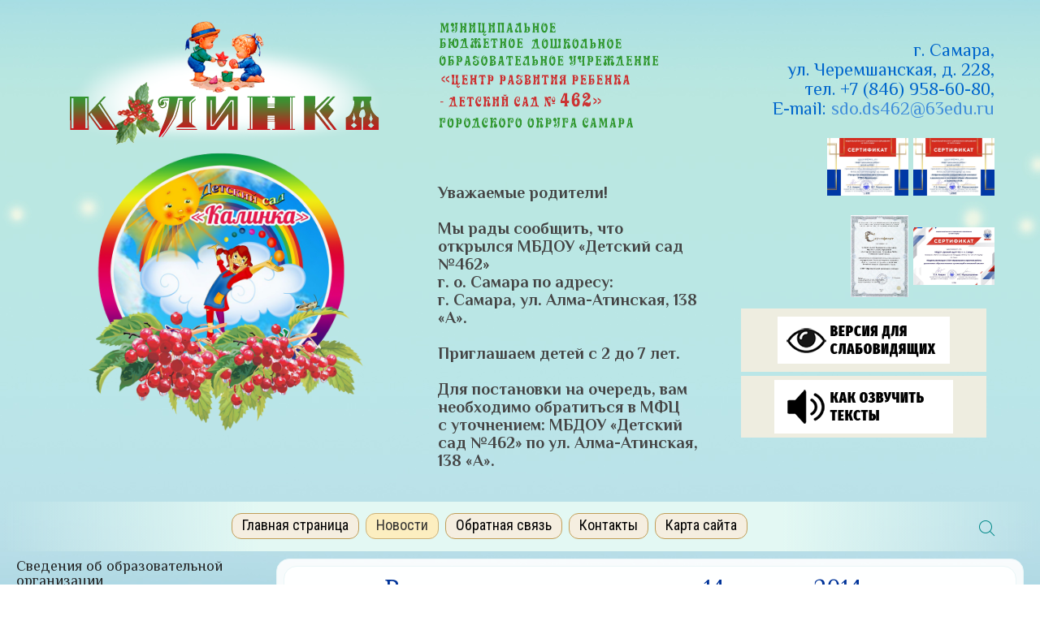

--- FILE ---
content_type: text/html; charset=utf-8
request_url: https://detsad462.ru/novosti/113-113-vystuplenie-vospitannikov-14-yanvarya-2014-goda.html
body_size: 11370
content:
<!DOCTYPE HTML>
<html lang="ru-ru" dir="ltr"  data-config='{"twitter":0,"plusone":0,"facebook":0,"style":"dove"}'>

<head>
<meta charset="utf-8">
<meta http-equiv="X-UA-Compatible" content="IE=edge">
<meta name="viewport" content="width=device-width, initial-scale=1">
<base href="https://detsad462.ru/novosti/113-113-vystuplenie-vospitannikov-14-yanvarya-2014-goda.html" />
	<title>Выступление воспитанников 14 января 2014 года</title>
	<link href="https://detsad462.ru/component/search/?Itemid=227&amp;catid=17&amp;id=113&amp;format=opensearch" rel="search" title="Искать МБДОУ «Детский сад №462»" type="application/opensearchdescription+xml" />
	<link href="/templates/yoo_chester/favicon.ico" rel="shortcut icon" type="image/vnd.microsoft.icon" />
	<link href="/plugins/system/gspeech/includes/css/gspeech.css" rel="stylesheet" type="text/css" />
	<link href="/plugins/system/gspeech/includes/css/the-tooltip.css" rel="stylesheet" type="text/css" />
	<link href="/plugins/system/jce/css/content.css?aa754b1f19c7df490be4b958cf085e7c" rel="stylesheet" type="text/css" />
	<link href="/plugins/system/spcookieconsent/assets/css/style.css" rel="stylesheet" type="text/css" />
	<style type="text/css">
#sp-cookie-consent {background-color: #9b999e; color: #ffffff; }#sp-cookie-consent a, #sp-cookie-consent a:hover, #sp-cookie-consent a:focus, #sp-cookie-consent a:active {color: #f5f5f5; }#sp-cookie-consent .sp-cookie-allow {background-color: #ffffff; color: #333333;}#sp-cookie-consent .sp-cookie-allow:hover, #sp-cookie-consent .sp-cookie-allow:active, #sp-cookie-consent .sp-cookie-allow:focus {color: #333333;}
	</style>
	<script type="application/json" class="joomla-script-options new">{"csrf.token":"5689d5a4691d785839ac4416aa0d1959","system.paths":{"root":"","base":""}}</script>
	<script src="/plugins/system/gspeech/includes/js/jquery-1.8.1.min.js" type="text/javascript"></script>
	<script src="/plugins/system/gspeech/includes/js/color.js" type="text/javascript"></script>
	<script src="/plugins/system/gspeech/includes/js/jQueryRotate.2.1.js" type="text/javascript"></script>
	<script src="/plugins/system/gspeech/includes/js/easing.js" type="text/javascript"></script>
	<script src="/plugins/system/gspeech/includes/js/mediaelement-and-player.min.js" type="text/javascript"></script>
	<script src="/plugins/system/gspeech/includes/js/gspeech.js?version=2.0.2" type="text/javascript"></script>
	<script src="/plugins/system/gspeech/includes/js/gspeech_pro.js?version=2.0.2" type="text/javascript"></script>
	<script src="/media/jui/js/jquery.min.js?ef50185119ee45d27250bb17a54ab43c" type="text/javascript"></script>
	<script src="/media/jui/js/jquery-noconflict.js?ef50185119ee45d27250bb17a54ab43c" type="text/javascript"></script>
	<script src="/media/jui/js/jquery-migrate.min.js?ef50185119ee45d27250bb17a54ab43c" type="text/javascript"></script>
	<script src="/media/system/js/core.js?ef50185119ee45d27250bb17a54ab43c" type="text/javascript"></script>
	<script src="/media/jui/js/bootstrap.min.js?ef50185119ee45d27250bb17a54ab43c" type="text/javascript"></script>
	<script src="/plugins/system/spcookieconsent/assets/js/script.js" type="text/javascript"></script>
	<script src="/media/widgetkit/uikit2-ed9353ad.js" type="text/javascript"></script>
	<script src="/media/widgetkit/wk-scripts-cd6a752b.js" type="text/javascript"></script>

<link rel="apple-touch-icon-precomposed" href="/templates/yoo_chester/apple_touch_icon.png">
<link rel="stylesheet" href="/templates/yoo_chester/styles/dove/css/bootstrap.css">
<link rel="stylesheet" href="/templates/yoo_chester/styles/dove/css/theme.css">
<link rel="stylesheet" href="/templates/yoo_chester/css/custom.css">
<script src="/templates/yoo_chester/warp/vendor/uikit/js/uikit.js"></script>
<script src="/templates/yoo_chester/warp/vendor/uikit/js/components/autocomplete.js"></script>
<script src="/templates/yoo_chester/warp/vendor/uikit/js/components/datepicker.js"></script>
<script src="/templates/yoo_chester/warp/vendor/uikit/js/components/search.js"></script>
<script src="/templates/yoo_chester/warp/vendor/uikit/js/components/tooltip.js"></script>
<script src="/templates/yoo_chester/warp/vendor/uikit/js/components/sticky.js"></script>
<script src="/templates/yoo_chester/warp/js/social.js"></script>
<script src="/templates/yoo_chester/js/theme.js"></script>
  <link rel="stylesheet" href="https://detsad462.ru/bvi/bvi.min.css" type="text/css">
</head>

<body class="tm-sidebar-a-left tm-sidebars-1 tm-isblog"><div style="display:none">
        	<span class="gspeech_selection gspeech_style_1" roll="1">Welcome to МБДОУ «Детский сад №462»</span>
        	<span class="gspeech_pro_main_wrapper">&nbsp;
        	<span class="sexy_tooltip"><span class="the-tooltip top left sexy_tooltip_1"><span class="tooltip_inner">Click to listen highlighted text!</span></span></span>
        	<span class="sound_container_pro greeting_block sound_div_1" language="rus" roll="1" autoplaypro="0" speechtimeout="0" selector="" eventpro="" title="" style=""><span class="sound_text_pro">Welcome to МБДОУ «Детский сад №462»</span></span>
        	<span class="sexy_tooltip"><span class="the-tooltip bottom left dark-midnight-blue"><span class="tooltip_inner powered_by_3 powered_by">Powered By <a href="http://creative-solutions.net/joomla/gspeech" target="_blank" class="backlink_a">GSpeech</a></span></span></span>
        	</span></div>

<div class="logo-box">
	<div class="uk-container uk-container-center"> 
			<div id="tm-top-a" class="uk-block tm-block-top-a uk-block-default">
			<div class="uk-container uk-container-center">
				<section class="tm-top-a uk-grid" data-uk-grid-match="{target:'> div > .uk-panel'}" data-uk-grid-margin><div class="uk-width-1-1">
	<div class="uk-panel">
	<div class="uk-grid" data-uk-grid-margin>
	<div class="uk-width-medium-4-10" style="text-align: center;"><a href="/"><img src="/images/logo_left.png" alt="" /> <img src="/images/kalinka.png" width="350" /></a>
		<div style="witth: 90%;">
			<!-- <div class="psevdo" style="margin: 0;"></div>
			<div>
<div class="uk-accordion uk-text-left " data-uk-accordion="{showfirst: false}">


    <h3 class="uk-accordion-title"><div align="center"><img src="/images/00-ozvucka-200.png" alt="Аудиоверсия" style="margin:0px; padding:10px; background:white;"></div></h3>

    <div class="uk-accordion-content">

        
        
        
                <div class="uk-margin"><p>Для того, чтобы озвучить текст нужно <span style="color: #ffffff; background-color: #3284c7;">выделить курсором требуемый фрагмент текста </span>&nbsp; или весь материал (абзац, параграф), затем нажать на иконку динамика справа от текста. <strong>Иконка (<img src="/images/speaker24.png" alt="Нажать" />) появится сразу после выделения текста.</strong></p></div>
        
        
        
        
    </div>


</div>
</div> -->
		</div>
	</div>
	<h4 class="uk-width-medium-3-10"><img src="/images/logo_center.png" alt="" /><br /><br /><br /><br />Уважаемые родители! <br /><br />Мы рады сообщить, что открылся МБДОУ «Детский сад №462»<br /> г. о. Самара по адресу: <br />г. Самара, ул. Алма-Атинская, 138 «А». <br /><br />Приглашаем детей с 2 до 7 лет. <br /><br />Для постановки на очередь, вам необходимо обратиться в МФЦ<br /> с уточнением: МБДОУ «Детский сад №462» по ул. Алма-Атинская, 138 «А».</h4>
	<div class="uk-width-medium-3-10">
		<h3 style="text-align: right;"><br />г. Самара, <br />ул. Черемшанская, д. 228, <br />тел. +7 (846) 958-60-80, <br />E-mail: <span id="cloak2ff2658981929d3280b8cf1931202071">Адрес электронной почты защищен от спам-ботов. Для просмотра адреса в вашем браузере должен быть включен Javascript.</span><script type='text/javascript'>
				document.getElementById('cloak2ff2658981929d3280b8cf1931202071').innerHTML = '';
				var prefix = '&#109;a' + 'i&#108;' + '&#116;o';
				var path = 'hr' + 'ef' + '=';
				var addy2ff2658981929d3280b8cf1931202071 = 'sd&#111;.ds462' + '&#64;';
				addy2ff2658981929d3280b8cf1931202071 = addy2ff2658981929d3280b8cf1931202071 + '63&#101;d&#117;' + '&#46;' + 'r&#117;';
				var addy_text2ff2658981929d3280b8cf1931202071 = 'sd&#111;.ds462' + '&#64;' + '63&#101;d&#117;' + '&#46;' + 'r&#117;';document.getElementById('cloak2ff2658981929d3280b8cf1931202071').innerHTML += '<a ' + path + '\'' + prefix + ':' + addy2ff2658981929d3280b8cf1931202071 + '\'>'+addy_text2ff2658981929d3280b8cf1931202071+'<\/a>';
		</script><br /> <br /><a data-uk-lightbox="on" href="/images/innavatcion-ploshchadka1.jpg"><img src="/images/innavatcion-ploshchadka1.jpg" width="100" /></a> <a data-uk-lightbox="on" href="/images/innavatcion-ploshchadka2.jpg"><img src="/images/innavatcion-ploshchadka2.jpg" width="100" /></a><br /> <br /><a data-uk-lightbox="on" href="/images/sertifikat-fed.ploshchadka.jpeg"><img src="/images/sertifikat-fed.ploshchadka.jpeg" height="100" width="71" /></a> <a data-uk-lightbox="on" href="/images/sertifikat-216.jpg"><img src="/images/sertifikat-216.jpg" width="100" /></a></h3>
		<div class="psevdo" align="center" style="display: block; margin:0 10px;"><a href="#" class="bvi-open"><img src="/images/00-versia-200.png" style="background: white; padding: 6px;" alt="Версия для слабовидящих" /></a></div>
		<div style="margin:0 10px;">
<div class="uk-accordion uk-text-left " data-uk-accordion="{showfirst: false}">


    <h3 class="uk-accordion-title"><div align="center"><img src="/images/00-ozvucka-200.png" alt="Аудиоверсия" style="margin:0px; padding:10px; background:white;"></div></h3>

    <div class="uk-accordion-content">

        
        
        
                <div class="uk-margin"><p>Для того, чтобы озвучить текст нужно <span style="color: #ffffff; background-color: #3284c7;">выделить курсором требуемый фрагмент текста </span>&nbsp; или весь материал (абзац, параграф), затем нажать на иконку динамика справа от текста. <strong>Иконка (<img src="/images/speaker24.png" alt="Нажать" />) появится сразу после выделения текста.</strong></p></div>
        
        
        
        
    </div>


</div>
</div>
	</div>
</div></div></div>
</section>
			</div>
		</div>
	</div>
    </div>	

<div class="tm-navbar-container" data-uk-sticky="{media: 768, clsactive:'uk-active uk-navbar-attached'}">
    <div class="uk-position-relative uk-text-center">

                <div class="tm-navbar-left uk-flex uk-flex-middle">
            
                        <a href="#offcanvas" class="uk-navbar-toggle uk-hidden-large" data-uk-offcanvas></a>
                    </div>
        
        <nav class="tm-navbar uk-navbar">

                        <ul class="uk-navbar-nav uk-visible-large"><li><a href="/" title="Главная страница">Главная страница</a></li><li class="uk-active"><a href="/novosti.html">Новости</a></li><li><a href="/feedback.html" title="Обратная связь">Обратная связь</a></li><li><a href="/contacts.html" title="Контакты">Контакты</a></li><li><a href="/x-map.html" title="Карта сайта">Карта сайта</a></li></ul>            
            
        </nav>

                <div class="tm-navbar-right uk-flex uk-flex-middle">
                        <div class="uk-visible-large">
<form id="search-92-696dcc026032e" class="uk-search" action="/novosti.html" method="post" data-uk-search="{'source': '/component/search/?tmpl=raw&amp;type=json&amp;ordering=&amp;searchphrase=all', 'param': 'searchword', 'msgResultsHeader': 'Результаты поиска', 'msgMoreResults': 'Показать все результаты', 'msgNoResults': 'Ничего не найдено!', flipDropdown: 1}">
	<input class="uk-search-field" type="text" name="searchword" placeholder="поиск...">
	<input type="hidden" name="task"   value="search">
	<input type="hidden" name="option" value="com_search">
	<input type="hidden" name="Itemid" value="227">
</form>
</div>
            
                    </div>
        
    </div>
</div>




<div class="uk-block tm-block-main uk-block-default">
	<div class="uk-container uk-container-center">
		<div id="tm-middle" class="tm-middle uk-grid" data-uk-grid-match data-uk-grid-margin>
			            	<div class="tm-main uk-width-medium-3-4 uk-push-1-4">
																<main id="tm-content" class="tm-content">

                            
                            <div id="system-message-container">
</div>
<article class="uk-article" data-permalink="http://detsad462.ru/novosti/113-113-vystuplenie-vospitannikov-14-yanvarya-2014-goda.html">

	
		<h1 class="uk-article-title">
					Выступление воспитанников 14 января 2014 года			</h1>
	
	
	
	
	
			
<p>14 января 2014 года фольклорный ансамбль «Родники» и танцевальный коллектив «Калинка» приветствовали гостей на рождественском концерте в Духовно - просветительском центре «Кириллица» при храме Кирилла и Мефодия.</p>
<div>
<center>

<div id="wk-grid316" class="uk-grid-width-1-5 uk-grid uk-grid-match " data-uk-grid-match="{target:'> div > .uk-panel', row:true}" data-uk-grid-margin >

    
    <div>
    
<div class="uk-panel">

    <figure class="uk-overlay uk-overlay-hover ">

        <img src="/media/widgetkit/001-27e88e9722b5ef34fb48d7157d8c7bb9.jpg" class="uk-overlay-scale" alt="001" width="150" height="150">
        
        <div class="uk-overlay-panel uk-overlay-fade uk-flex uk-flex-center uk-flex-middle uk-text-center">
            <div>

                
                
                
            </div>
        </div>

                                                        <a class="uk-position-cover" href="/images/news/rodniki2013/001.jpg" data-lightbox-type="image" data-uk-lightbox="{group:'.wk-1316'}" ></a>
                                    
    </figure>

</div>
    </div>

        
    <div>
    
<div class="uk-panel">

    <figure class="uk-overlay uk-overlay-hover ">

        <img src="/media/widgetkit/002-fdf41e27afaaaad19cea59180c0899ca.jpg" class="uk-overlay-scale" alt="002" width="150" height="150">
        
        <div class="uk-overlay-panel uk-overlay-fade uk-flex uk-flex-center uk-flex-middle uk-text-center">
            <div>

                
                
                
            </div>
        </div>

                                                        <a class="uk-position-cover" href="/images/news/rodniki2013/002.jpg" data-lightbox-type="image" data-uk-lightbox="{group:'.wk-1316'}" ></a>
                                    
    </figure>

</div>
    </div>

        
    <div>
    
<div class="uk-panel">

    <figure class="uk-overlay uk-overlay-hover ">

        <img src="/media/widgetkit/003-d72fa6126ed919fec78ad68a4d66a8c2.jpg" class="uk-overlay-scale" alt="003" width="150" height="150">
        
        <div class="uk-overlay-panel uk-overlay-fade uk-flex uk-flex-center uk-flex-middle uk-text-center">
            <div>

                
                
                
            </div>
        </div>

                                                        <a class="uk-position-cover" href="/images/news/rodniki2013/003.jpg" data-lightbox-type="image" data-uk-lightbox="{group:'.wk-1316'}" ></a>
                                    
    </figure>

</div>
    </div>

    
</div>


<script>
(function($){

    // get the images of the gallery and replace it by a canvas of the same size to fix the problem with overlapping images on load.
    $('img[width][height]:not(.uk-overlay-panel)', $('#wk-grid316')).each(function() {

        var $img = $(this);

        if (this.width == 'auto' || this.height == 'auto' || !$img.is(':visible')) {
            return;
        }

        var $canvas = $('<canvas class="uk-responsive-width"></canvas>').attr({width:$img.attr('width'), height:$img.attr('height')}),
            img = new Image,
            release = function() {
                $canvas.remove();
                $img.css('display', '');
                release = function(){};
            };

        $img.css('display', 'none').after($canvas);

        $(img).on('load', function(){ release(); });
        setTimeout(function(){ release(); }, 1000);

        img.src = this.src;

    });

})(jQuery);
</script>
</center>
</div>
 	
	
	
		<p><a href="/novosti/113-113-vystuplenie-vospitannikov-14-yanvarya-2014-goda.html?tmpl=component&amp;print=1&amp;layout=default" class="uk-margin-right" title="Распечатать материал < Выступление воспитанников 14 января 2014 года >" onclick="window.open(this.href,'win2','status=no,toolbar=no,scrollbars=yes,titlebar=no,menubar=no,resizable=yes,width=640,height=480,directories=no,location=no'); return false;" rel="nofollow">			<span class="icon-print" aria-hidden="true"></span>
		Печать	</a><a href="/component/mailto/?tmpl=component&amp;template=yoo_chester&amp;link=df92190c05c0c985e1f67cdee15bcdb856421fa5" class="uk-margin-right" title="Отправить ссылку другу" onclick="window.open(this.href,'win2','width=400,height=550,menubar=yes,resizable=yes'); return false;" rel="nofollow">			<span class="icon-envelope" aria-hidden="true"></span>
		E-mail	</a></p>
	
	
	
	
</article>
                        </main>
					
									</div>
                    
                                                                                                    <aside class="tm-sidebar-a uk-width-medium-1-4 uk-pull-3-4"><div class="uk-panel"><h3 class="uk-panel-title">Сведения об образовательной организации</h3><ul class="uk-nav uk-nav-parent-icon uk-nav-side" data-uk-nav="{}"><li class="uk-parent"><a href="/information.html">Основные сведения</a><ul class="uk-nav-sub"><li><a href="/information/istoricheskaya-spravka.html">Историческая справка</a></li></ul></li><li><a href="/structure.html" title="Структура и органы управления образовательной организацией">Структура и органы управления образовательной организацией</a></li><li><a href="/documents.html" title="Документы">Документы</a></li><li class="uk-parent"><a href="/educate.html" title="Документы">Образование</a><ul class="uk-nav-sub"><li><a href="/educate/elektronnye-obrazovatelnye-resursy.html" title="Музыкальные занятия">Электронные образовательные ресурсы</a></li></ul></li><li><a href="/pedsostav.html" title="Руководство">Руководство</a></li><li><a href="/pedagogicheskij-sostav.html">Педагогический состав</a></li><li><a href="/mat-teh.html">Материально-техническое обеспечение и оснащенность образовательного процесса. Доступная среда</a></li><li class="uk-parent"><a href="#">Платные образовательные услуги</a>
<ul class="uk-nav-sub"><li><a href="/platnye-obrazovatelnye-uslugi/o-platnykh-uslugakh.html">О платных услугах</a></li></ul></li><li class="uk-parent"><a href="/finansovo-khozyajstvennaya-deyatelnost.html">Финансово-хозяйственная деятельность</a><ul class="uk-nav-sub"><li><a href="/finansovo-khozyajstvennaya-deyatelnost/arkhiv.html">Архив</a></li></ul></li><li><a href="/vakantnie-mesta.html" title="Вакантные места">Вакантные места для приёма (перевода) обучающихся</a></li><li><a href="/stipendii.html" title="Стипендии и меры поддержки обучающихся">Стипендии и меры поддержки обучающихся</a></li><li><a href="/mezhdunarodn-sotr.html">Международное сотрудничество</a></li><li><a href="/org-pitanie.html" title="Об организации питания в ДОУ">Организация питания в образовательной организации</a></li><li><a href="/educate-standarts-trebovaniia.html" title="Образовательные стандарты">Образовательные стандарты и требования</a></li></ul></div>
<div class="uk-panel"><h3 class="uk-panel-title">Дополнительная информация</h3><ul class="uk-nav uk-nav-parent-icon uk-nav-side" data-uk-nav="{}"><li><a href="/innovatsionnaya-deyatelnost.html">Инновационная деятельность</a></li><li><a href="/informatsionnaya-bezopasnost.html">Информационная безопасность</a></li><li><a href="/zdorov-detei.html" title="Здоровье и безопасность детей">Здоровье и безопасность детей</a></li><li class="uk-parent"><a href="#">Безопасность</a>
<ul class="uk-nav-sub"><li><a href="/bezopasnost/stranichka-dorozhnoj-bezopasnosti.html">Страничка дорожной безопасности</a></li><li><a href="/bezopasnost/pozharnaya-bezopasnost.html">Пожарная безопасность</a></li><li><a href="/bezopasnost/antiterroristicheskaya-zashchishchjonnost.html">Антитеррористическая защищённость </a></li></ul></li><li><a href="/protivodeistvie-korruptcii-1.html">Противодействие коррупции</a></li><li><a href="/nastavnichestvo.html">Наставничество</a></li><li><a href="/o-natsionalnykh-proektakh-obrazovanie-i-demografiya.html">О национальных проектах</a></li><li><a href="/distantsionnyj-rezhim-obucheniya.html">Дистанционный режим обучения</a></li><li><a href="/konsult-punkt.html" title="Консультативный пункт">Консультативный пункт</a></li><li class="uk-parent"><a href="/for-parents.html" title="Информация для родителей">Для вас, родители. Важно!</a><ul class="uk-nav-sub"><li><a href="/for-parents/sovety-i-rekomendatsii-spetsialistov.html">Советы и рекомендации специалистов</a></li></ul></li><li><a href="/pomnim-gordimsya-i-chtim.html" title="Помним, гордимся и чтим!">80 лет Великой Победе. Помним, гордимся, чтим</a></li><li><a href="/ekologicheskoe-vospitanie.html">Волонтерское движение</a></li><li><a href="/kosmos-60.html" title="Удивительный космос">Удивительный космос</a></li><li><a href="/personifitsirovannoe-finansirovanie-dopolnitelnogo-obrazovaniya.html">Персонифицированное финансирование дополнительного образования</a></li><li><a href="/telefony-nadzornykh-i-kontroliruyushchikh-organizatsij-i-vedomstv-goryachikh-linij.html">Телефоны надзорных и контролирующих организаций и ведомств, горячих линий</a></li><li><a href="/instruktsiya-razmeshchenie-otzyvov-na-bus-gov-ru.html">Инструкция. Размещение отзывов на bus.gov.ru</a></li></ul></div>
<div class="uk-panel">
	<div style="background: #f4eae3; padding: 20px; border: #b8b8b8 1px solid; border-radius: 6px;">
	<h3 style="text-align: center;">ГОСТ Р 52872-2019</h3>
	<h5 style="text-align: center;"><a href="/images/gost_r_52872-2019.pdf" rel="noopener nofollow" target="_blank">Национальный стандарт Российской Федерации<br />Интернет-ресурсы и другая информация, представленная в электронноцифровой форме. приложения для стационарных и мобильных<br />устройств, иные пользовательские интерфейсы</a></h5>
</div></div>
<div class="uk-panel">
	<div style="text-align: center;"><a href="https://www.samregion.ru/open_government/institutions-gubernatorskij-proekt-sodejstvie/" target="_blank" rel="noopener"><img src="/images/Sodeystvie.jpg" width="220" height="220" alt="Sodeystvie" /></a></div>
<hr />
<div style="text-align: center; margin-top: 10px;"><a href="http://www.gosuslugi.ru/" target="_blank" rel="noopener"><img alt="" height="82" src="/images/gosuslugi.png" width="220" /></a>
	<hr />
	<!--<a href="http://samara.izbirkom.ru" target="_blank"><img alt="" src="/images/Vybory-18.09.2016.jpg" style="width: 250px; height: 250px;" /></a>
-->
</div>
<h3 style="text-align: center;"><span style="color: #ff6600;">Памятки Генеральной прокуратуры РФ<br /> "Что нужно знать о коррупции"</span></h3>
<h3 style="text-align: center;"><a href="/novosti/2-uncategorised/506-cotsialnoj-reklamy-po-voprosy-antiterroristicheskoj-bezopasnosti.html"><span>Cоциальной рекламы по вопросы антитеррористической безопасности</span></a></h3>
<p style="text-align: center;"><a href="/images/pamyatka-kor.pdf" target="_blank">Памятка 1</a><br /> <a href="/images/pamyatka-kor-2.pdf" target="_blank">Памятка 2</a><br /> <a href="/images/pamyatka-protiv-korrupcii-v-obrazovani.pdf" target="_blank">Памятка 3</a></p>
<hr /></div>
<div class="uk-panel">
	<div align="center">
	<!-- Yandex.Metrika informer --> <a href="https://metrika.yandex.ru/stat/?id=86086981&amp;from=informer" target="_blank" rel="nofollow"><img src="https://informer.yandex.ru/informer/86086981/3_1_FFFFFFFF_EFEFEFFF_0_pageviews" style="width:88px; height:31px; border:0;" alt="Яндекс.Метрика" title="Яндекс.Метрика: данные за сегодня (просмотры, визиты и уникальные посетители)" class="ym-advanced-informer" data-cid="86086981" data-lang="ru" /></a> <!-- /Yandex.Metrika informer --> <!-- Yandex.Metrika counter --> <script type="text/javascript" > (function(m,e,t,r,i,k,a){m[i]=m[i]||function(){(m[i].a=m[i].a||[]).push(arguments)}; m[i].l=1*new Date();k=e.createElement(t),a=e.getElementsByTagName(t)[0],k.async=1,k.src=r,a.parentNode.insertBefore(k,a)}) (window, document, "script", "https://mc.yandex.ru/metrika/tag.js", "ym"); ym(86086981, "init", { clickmap:true, trackLinks:true, accurateTrackBounce:true }); </script> <noscript><div><img src="https://mc.yandex.ru/watch/86086981" style="position:absolute; left:-9999px;" alt="" /></div></noscript> <!-- /Yandex.Metrika counter --> <br /><br />
	<!--LiveInternet counter-->
	<script type="text/javascript">
		document.write("<a href='//www.liveinternet.ru/click' " +
			"target=_blank><img src='//counter.yadro.ru/hit?t13.10;r" +
			escape(document.referrer) + ((typeof(screen) == "undefined") ? "" :
				";s" + screen.width + "*" + screen.height + "*" + (screen.colorDepth ?
					screen.colorDepth : screen.pixelDepth)) + ";u" + escape(document.URL) +
			";" + Math.random() +
			"' alt='' title='LiveInternet: показано число просмотров за 24" +
			" часа, посетителей за 24 часа и за сегодня' " +
			"border='0' width='88' height='31'><\/a>")
	</script>
	<!--/LiveInternet-->
</div></div></aside>
                                        		</div>
	</div>
</div>



<div class="fonlight">
	<div class="uk-container uk-container-center">
		<div id="tm-footer" class="uk-block tm-block-footer uk-text-center uk-block-default">
			<div class="uk-container uk-container-center">
            <footer class="tm-footer">
                <div class="uk-panel">
	<p style="text-align: center;"><span style="color: #f2f2f2;">Фотографии воспитанников размещены с письменного согласия законных представителей, фотографии сотрудников – с их письменного согласия</span></p>
<p style="text-align: left;"><span style="color: #6fd2f7;"><span style="font-size: 24px;">Полезные ссылки</span></span></p>
<ul style="list-style-type: circle;">
	<li style="text-align: left;"><span style="color: #408eda;"><a href="https://educat.samregion.ru/anti-corruption/" rel="nofollow noopener" target="_blank">Антикоррупционная страница на сайте МОи НСО</a></span></li>
	<li style="text-align: left;"><span style="color: #408eda;"><a href="http://samadm.ru/authority/the_department_of_education/" rel="nofollow noopener" target="_blank">Департамент образования</a><br /> E-mail: <span id="cloak36baa1b7cd3118b9e6b8ffa4d84f21cf">Адрес электронной почты защищен от спам-ботов. Для просмотра адреса в вашем браузере должен быть включен Javascript.</span><script type='text/javascript'>
				document.getElementById('cloak36baa1b7cd3118b9e6b8ffa4d84f21cf').innerHTML = '';
				var prefix = '&#109;a' + 'i&#108;' + '&#116;o';
				var path = 'hr' + 'ef' + '=';
				var addy36baa1b7cd3118b9e6b8ffa4d84f21cf = 'd&#111;s&#97;m&#97;dm' + '&#64;';
				addy36baa1b7cd3118b9e6b8ffa4d84f21cf = addy36baa1b7cd3118b9e6b8ffa4d84f21cf + '63&#101;d&#117;' + '&#46;' + 'r&#117;';
				var addy_text36baa1b7cd3118b9e6b8ffa4d84f21cf = 'd&#111;s&#97;m&#97;dm' + '&#64;' + '63&#101;d&#117;' + '&#46;' + 'r&#117;';document.getElementById('cloak36baa1b7cd3118b9e6b8ffa4d84f21cf').innerHTML += '<a ' + path + '\'' + prefix + ':' + addy36baa1b7cd3118b9e6b8ffa4d84f21cf + '\'>'+addy_text36baa1b7cd3118b9e6b8ffa4d84f21cf+'<\/a>';
		</script></span></li>
	<li style="text-align: left;"><span style="color: #408eda;"><a href="https://minobrnauki.gov.ru/" rel="nofollow noopener" target="_blank">Сайт Министерства науки и высшего образования РФ</a></span></li>
	<li style="text-align: left;"><span style="color: #408eda;"><a href="https://edu.gov.ru/" rel="nofollow noopener" target="_blank">Сайт Министерства просвещения РФ</a></span></li>
	<li style="text-align: left;"><span style="color: #408eda;"><a href="http://www.edu.ru" rel="nofollow noopener" target="_blank">Российское образование. Федеральный образовательный портал</a></span></li>
	<li style="text-align: left;"><span style="color: #408eda;"><a href="http://window.edu.ru" rel="nofollow noopener" target="_blank">Единое окно доступа к образовательным ресурсам</a></span></li>
	<li style="text-align: left;"><span style="color: #408eda;"><a href="http://school-collection.edu.ru" rel="nofollow noopener" target="_blank">Единая коллекция цифровых образовательных ресурсов</a></span></li>
	<li style="text-align: left;"><span style="color: #408eda;"><a href="http://fcior.edu.ru" rel="nofollow noopener" target="_blank">Федеральный центр информационно-образовательных ресурсов</a></span></li>
	<li style="text-align: left;"><span style="color: #408eda;"><a href="https://www.samadm.ru" rel="nofollow noopener" target="_blank">Администрация городского округа Самара</a></span></li>
</ul>
<hr />
<div align="center"><a href="https://detsad462.ru/" class="btn btn-default">Главная страница</a>&nbsp;&nbsp;&nbsp;&nbsp; <a href="/feedback.html" class="btn btn-default">Обратная связь</a>&nbsp;&nbsp;&nbsp;&nbsp; <a href="/x-map.html" class="btn btn-default">Карта сайта</a>&nbsp;&nbsp;&nbsp;&nbsp; <a href="/contacts.html" class="btn btn-default">Контакты</a></div>
<hr />
<div class="uk-grid" data-uk-grid-margin align="left">
	<div class="uk-width-medium-1-2">© Все права защищены.<br /> Муниципальное бюджетное дошкольное образовательное учреждение «Детский сад № 462»<br /> <a href="/images/Polzovat.soglashenie.pdf" target="_blank">Пользовательское соглашение</a></div>
	<div class="uk-width-medium-1-2"><img style="margin: 10px 10px 10px 10px; float: left;" src="/images/vitamin-88x31-obrazovanie.png" />Сделано в специализированном агентстве «Витамин – образование»</div>
</div>
<p>&nbsp;</p></div>
<div class="uk-panel">
<div class="uk-accordion uk-text-left " data-uk-accordion="{showfirst: false}">


    <h3 class="uk-accordion-title">Об использовании информации сайта</h3>

    <div class="uk-accordion-content">

        
        
        
                <div class="uk-margin"><p>
	Все материалы сайта МБДОУ «Детский сад №462» г.о. Самара могут быть воспроизведены в любых средствах массовой информации, на серверах сети Интернет или на любых иных носителях без каких-либо ограничений по объему и срокам публикации.<br />
	<br />
	Это разрешение в равной степени распространяется на газеты, журналы, радиостанции, телеканалы, сайты и страницы сети Интернет. Единственным условием перепечатки и ретрансляции является <strong>ссылка на первоисточник</strong>.</p>
<div style="text-align: center; color:#fff;">
				<a cloass="uk-darklink" href="https://detsad462.ru/">© МБДОУ «Детский сад №462» г.о. Самара</a><br /><br /></div>
<div style="text-align: center;"><pre>&lt;a href="https://detsad462.ru/"&gt;© МБДОУ «Детский сад №462» г.о. Самара&lt;/a&gt;</pre></div>
<p>Никакого предварительного согласия на перепечатку со стороны АМТ «Витамин» не требуется.</p></div>
        
        
        
        
    </div>


</div>
</div>
                                <a class="tm-totop-scroller" data-uk-smooth-scroll href="#"></a>
                            </footer>
			</div>
		</div>
        <div id="offcanvas" class="uk-offcanvas">
        <div class="uk-offcanvas-bar"><ul class="uk-nav uk-nav-offcanvas"><li><a href="/" title="Главная страница">Главная страница</a></li><li class="uk-active"><a href="/novosti.html">Новости</a></li><li><a href="/feedback.html" title="Обратная связь">Обратная связь</a></li><li><a href="/contacts.html" title="Контакты">Контакты</a></li><li><a href="/x-map.html" title="Карта сайта">Карта сайта</a></li></ul>
<div class="uk-panel">
<form id="search-101-696dcc02646af" class="uk-search" action="/novosti.html" method="post" >
	<input class="uk-search-field" type="text" name="searchword" placeholder="поиск...">
	<input type="hidden" name="task"   value="search">
	<input type="hidden" name="option" value="com_search">
	<input type="hidden" name="Itemid" value="227">
</form>
</div></div>
    </div>
          <script src="https://detsad462.ru/bvi/bvi.min.js"></script>
<script>
    new isvek.Bvi();
</script>
<div id="sp-cookie-consent" class="position-bottom"><div><div class="sp-cookie-consent-content">Для оптимизации работы сайт использует файлы cookie, в том числе в рамках сервиса «Яндекс.Метрика». Продолжая использовать сайт, вы соглашаетесь с использованием файлов cookie.<br />
Если вы не хотите использовать cookie или сервис «Яндекс.Метрика», вы можете отключить их в настройках безопасности вашего браузера.<br />
</div><div class="sp-cookie-consent-action"><a class="sp-cookie-close sp-cookie-allow" href="#">Я согласен</a></div></div></div>        <span id="sexy_tooltip_title"><span class="the-tooltip top left dark-midnight-blue"><span class="tooltip_inner">Click to listen highlighted text!</span></span></span>
        <span id="sexy_tooltip"><span class="the-tooltip bottom left dark-midnight-blue"><span class="tooltip_inner powered_by_3 powered_by">Powered By <a href="http://creative-solutions.net/joomla/gspeech" target="_blank" class="backlink_a">GSpeech</a></span></span></span>
        <div id="sound_container" class="sound_div sound_div_basic size_1 speaker_24" title="" style=""><div id="sound_text"></div>
        </div><div id="sound_audio"></div>
        <script type="text/javascript">
        	var players = new Array(),
            	blink_timer = new Array(),
            	rotate_timer = new Array(),
            	lang_identifier = 'ru',
            	selected_txt = '',
            	sound_container_clicked = false,
            	sound_container_visible = true,
            	blinking_enable = true,
            	basic_plg_enable = true,
            	pro_container_clicked = false,
            	streamerphp_folder = 'https://detsad462.ru/plugins/system/gspeech/includes/',
            	translation_tool = 'g',
            	//translation_audio_type = 'audio/x-wav',
            	translation_audio_type = 'audio/mpeg',
            	speech_text_length = 100,
            	blink_start_enable_pro = true,
            	createtriggerspeechcount = 0,
				speechtimeoutfinal = 0,
				speechtxt = '',
            	userRegistered = "0",
            	gspeech_bcp = ["#ffffff","#ffffff","#ffffff","#ffffff","#ffffff"],
		    	gspeech_cp = ["#111111","#3284c7","#fc0000","#0d7300","#ea7d00"],
		    	gspeech_bca = ["#545454","#3284c7","#ff3333","#0f8901","#ea7d00"],
		    	gspeech_ca = ["#ffffff","#ffffff","#ffffff","#ffffff","#ffffff"],
		    	gspeech_spop = ["90","80","90","90","90"],
		    	gspeech_spoa = ["100","100","100","100","100"],
		    	gspeech_animation_time = ["400","400","400","400","400"];
        </script>
        <!--[if (gte IE 6)&(lte IE 8)]>
		<script defer src="https://detsad462.ru/plugins/system/gspeech/includes/js/nwmatcher-1.2.4-min.js"></script>
		<script defer src="https://detsad462.ru/plugins/system/gspeech/includes/js/selectivizr-min.js"></script>
		<![endif]-->
        <style type="text/css">.gspeech_style_,.gspeech_style_1{background-color:#ffffff;color:#111111;}.gspeech_style_2{background-color:#ffffff;color:#3284c7;}.gspeech_style_3{background-color:#ffffff;color:#fc0000;}.gspeech_style_4{background-color:#ffffff;color:#0d7300;}.gspeech_style_5{background-color:#ffffff;color:#ea7d00;}</style>
        <style type="text/css">.gspeech_style_.active,.gspeech_style_1.active{background-color:#545454 !important;color:#ffffff !important;}.gspeech_style_2.active{background-color:#3284c7 !important;color:#ffffff !important;}.gspeech_style_3.active{background-color:#ff3333 !important;color:#ffffff !important;}.gspeech_style_4.active{background-color:#0f8901 !important;color:#ffffff !important;}.gspeech_style_5.active{background-color:#ea7d00 !important;color:#ffffff !important;}</style>
        <style type="text/css">.sound_div_,.sound_div_1{opacity:0.9;filter: alpha(opacity = 90)}.sound_div_2{opacity:0.8;filter: alpha(opacity = 80)}.sound_div_3{opacity:0.9;filter: alpha(opacity = 90)}.sound_div_4{opacity:0.9;filter: alpha(opacity = 90)}.sound_div_5{opacity:0.9;filter: alpha(opacity = 90)}</style>
        <style type="text/css">
           ::selection {
				background: #3284c7;
				color: #ffffff;
			}
			::-moz-selection {
				background: #3284c7;
				color: #ffffff;
			}
        </style></body>
</html>
